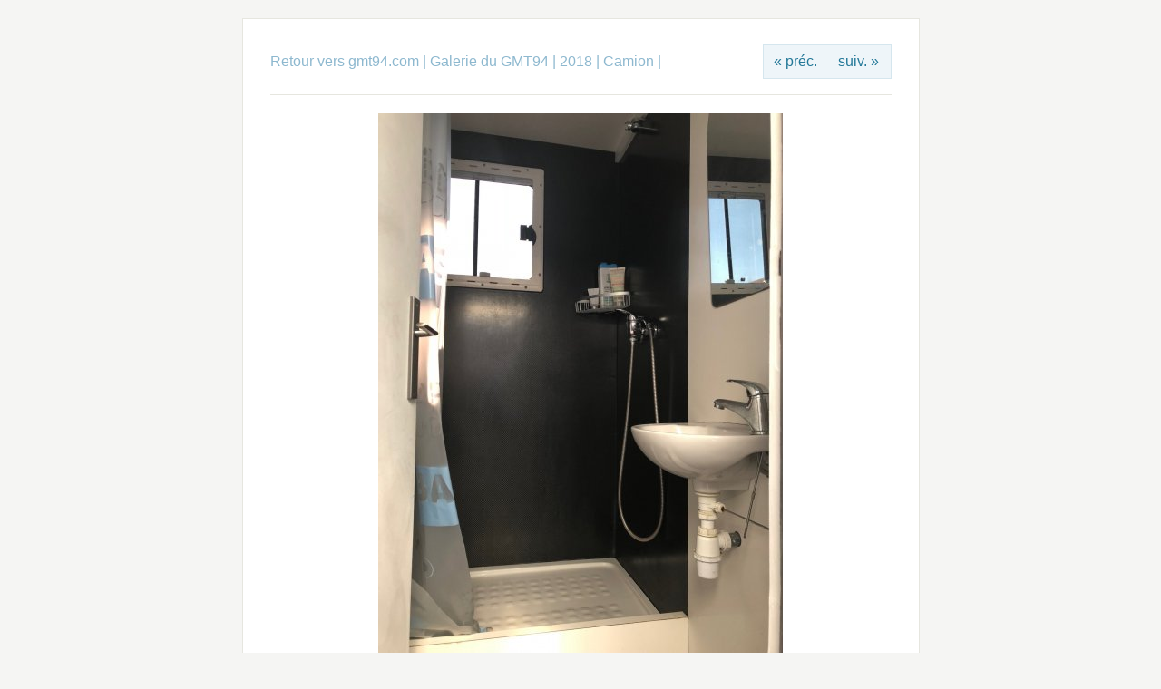

--- FILE ---
content_type: text/html; charset=UTF-8
request_url: https://galerie.gmt.fr/index.php?album=2018/camion&image=img_0135.jpg
body_size: 1318
content:
<!DOCTYPE html PUBLIC "-//W3C//DTD XHTML 1.0 Transitional//EN" "http://www.w3.org/TR/xhtml1/DTD/xhtml1-transitional.dtd">
<html xmlns="http://www.w3.org/1999/xhtml">
	<head>
			<script type="text/javascript" src="/zp-core/js/jquery.js"></script>
	<script type="text/javascript" src="/zp-core/js/zenphoto.js"></script>
			<title>Galerie du GMT94 | Camion | </title>
		<meta http-equiv="content-type" content="text/html; charset=UTF-8" />
		<link rel="stylesheet" href="/themes/default/styles/light.css" type="text/css" />
				<link rel="alternate" type="application/rss+xml" title="Flux RSS de la galerie" href="https://galerie.gmt.fr/index.php?rss&amp;lang=fr_FR" />
	</head>
	<body>
				<div id="main">
			<div id="gallerytitle">
				<div class="imgnav">
											<div class="imgprevious"><a href="/index.php?album=2018/camion&amp;image=img_0133.jpg" title="Image précédente">&laquo; préc.</a></div>
											<div class="imgnext"><a href="/index.php?album=2018/camion&amp;image=img_0136.jpg" title="Image suivante">suiv. &raquo;</a></div>
									</div>
				<h2>
					<span>
						<a href="https://www.gmt94.com">Retour vers gmt94.com</a> | 						<a href="/" title="">Galerie du GMT94</a> | 
						<a href="/index.php?album=2018" title="">2018</a> | <a href="/index.php?album=2018/camion">Camion</a> | 					</span>
									</h2>
			</div>
			<!-- The Image -->
			<div id="image">
				<strong>
											<a href="/zp-core/full-image.php?a=2018%2Fcamion&amp;i=img_0135.jpg&amp;q=100&amp;wmk=!" title="">
							<img src="/cache/2018/camion/img_0135_595.jpg" alt="" width="446" height="595" />						</a>
										</strong>
							</div>
			<div id="narrow">
				© GMT94								<hr /><br />
					<span id="exif_link" class="metadata_title">
		<a href="javascript:toggle('imagemetadata_data');" title="Détails sur l’image">Détails sur l’image</a>	</span>
	<span id="imagemetadata_data" style="display:none">
	<div id="imagemetadata">
		<table>
		<tr><td class="label">Fabricant de l’appareil:</td><td class="value">Apple</td></tr>
<tr><td class="label">Modèle d’appareil:</td><td class="value">iPhone 8</td></tr>
<tr><td class="label">Heure de prise de vue originale:</td><td class="value">2018:10:04 15:25:31</td></tr>
<tr><td class="label">Vitesse d’obturation:</td><td class="value">1/50 sec</td></tr>
<tr><td class="label">Ouverture:</td><td class="value">f/1,8</td></tr>
<tr><td class="label">Sensibilité en ISO:</td><td class="value">32</td></tr>
<tr><td class="label">Correction de l’exposition:</td><td class="value">0 EV</td></tr>
<tr><td class="label">Mode de mesure:</td><td class="value">Motif</td></tr>
<tr><td class="label">Flash déclenché:</td><td class="value">Sans flash</td></tr>
<tr><td class="label">Longueur de focale:</td><td class="value">3,99 mm</td></tr>
		</table>
	</div>
	</span>
						<br clear="all" />
									<p>Pour <b>télécharger l'image en HD</b>, cliquez sur l'image pour l'afficher en taille réelle puis clic droit -> Enregistrer l'image sous.
				<br><br>To <b>download picture in HD</b>, click on the picture to show it in real size then right click -> Save image as.</p>
				<br clear="all" />

												
							</div>
		</div>
		<div id="credit">
			<a  href="/index.php?rss&amp;lang=fr_FR" title="Flux RSS des images récentes" rel="nofollow">RSS <img src="https://galerie.gmt.fr/zp-core/images/rss.png" alt="RSS Feed" /></a> | 			<a href="/index.php?p=archive"  title="Archives">Archives</a> |
			Galerie gérée par <a href="http://www.zenphoto.org" title="Un album photo plus simple"><span id="zen-part">Zen</span><span id="photo-part">PHOTO</span></a>					</div>
			</body>
</html>

<!-- zenphoto version 1.4.2.3 [9710] (Official Build) THEME: default (image.php) GRAPHICS LIB: PHP GD library <em>bundled (2.1.0 compatible)</em> { memory: 512M } PLUGINS: class-video deprecated-functions hitcounter security-logger tiny_mce zenphoto_news zenphoto_sendmail zenphoto_seo  -->
<!-- Temps de traitement du script Zenphoto end :0,0947 secondes -->
